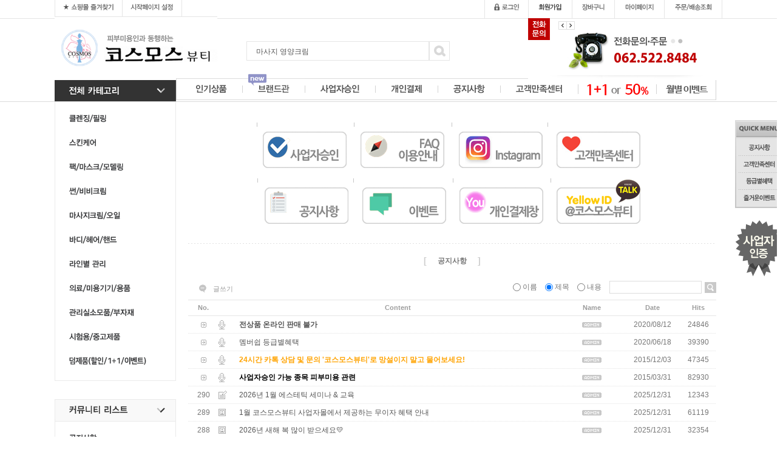

--- FILE ---
content_type: text/html; charset=euc-kr
request_url: https://www.cosmosbeauty.kr/board/board.html?code=cosmos8484_board5
body_size: 15715
content:
<!DOCTYPE html PUBLIC "-//W3C//DTD XHTML 1.0 Transitional//EN" "http://www.w3.org/TR/xhtml1/DTD/xhtml1-transitional.dtd">
<html>
<head>
<meta http-equiv="CONTENT-TYPE" content="text/html;charset=EUC-KR">
<link rel="shortcut icon" href="/shopimages/cosmos8484/favicon.ico" type="image/x-icon">
<link rel="apple-touch-icon-precomposed" href="/shopimages/cosmos8484/mobile_web_icon.png" />
<meta name="referrer" content="no-referrer-when-downgrade" />
<meta property="og:type" content="website" />
<meta property="og:title" content="에스테틱의모든것 역시,코스모스뷰티" />
<meta property="og:image" content="https://www.cosmosbeauty.kr/shopimages/cosmos8484/facebookimg.gif" />
<link rel="image_src" href="https://www.cosmosbeauty.kr/shopimages/cosmos8484/facebookimg.gif" />
<meta property="og:url" content="https://www.cosmosbeauty.kr/board/board.html?code=cosmos8484_board5" />
<meta property="og:description" content="에스테틱의모든것 역시,코스모스뷰티 에스테틱의모든것,피부미용재료,피부관리제품,미용재료도매,피부미용기기,피부관리샵,에스테틱,생봄,더케이스파,더마셀,얀센코스메틱,벨리자,클라레나,로나스,메리키트,오르자드,림팜,데쌍브르" />
<title>공지사항</title>
<meta http-equiv="X-UA-Compatible" content="IE=Edge" />
<meta name="naver-site-verification" content="304db8cdab668f52ec72cb5139344597bc17ce99" />
<meta name="title" content="코스모스뷰티">
<meta name="description" content="에스테틱컨설팅,에스테틱창업,에스테틱오픈,에스테틱화장품,인비덤,듀얼미라클,비타젯,물방울초음파,고주파,썩션기,가온셀,에너지테라피,디에고달라팔마,파이리스,A24,생봄,더마셀,얀센코스메틱,벨리자,스킨필리아,에피온,스킨블루,로나스,메리키트,오르자드,림팜,데쌍브르,rx에스떼,더메오랩">

<link type="text/css" rel="stylesheet" href="/shopimages/cosmos8484/template/work/224/common.css?r=1408000222" /><meta name="naver-site-verification" content="304db8cdab668f52ec72cb5139344597bc17ce99" />

</head>
<body>
<script type="text/javascript" src="/js/jquery-1.7.2.min.js"></script>
<script type="text/javascript" src="/js/lazyload.min.js"></script>
<script type="text/javascript">
function getCookiefss(name) {
    lims = document.cookie;
    var index = lims.indexOf(name + "=");
    if (index == -1) {
        return null;
    }
    index = lims.indexOf("=", index) + 1; // first character
    var endstr = lims.indexOf(';', index);
    if (endstr == -1) {
        endstr = lims.length; // last character
    }
    return unescape(lims.substring(index, endstr));
}
</script><script type="text/javascript">
var MOBILE_USE = '';
</script><script type="text/javascript" src="/js/flash.js"></script>
<script type="text/javascript" src="/js/neodesign/rightbanner.js"></script>
<script type="text/javascript" src="/js/bookmark.js"></script>
<style type="text/css">

.MS_search_word { }

</style>

<script type="text/javascript" src="/js/prototype.js"></script>

<script type="text/javascript">

    var is_unify_opt = '' ? true : false; 
    var pre_baskethidden = 'A';

</script>

<link type="text/css" rel="stylesheet" href="/shopimages/cosmos8484/template/work/224/board_list.cosmos8484_board5.css?t=202012161712" />
<div id='blk_scroll_wings'><script type='text/javascript' src='/html/shopRbanner.html?param1=1' ></script></div>
<div id='cherrypicker_scroll'></div>
<div id="wrap">
    
<link type="text/css" rel="stylesheet" href="/shopimages/cosmos8484/template/work/224/header.1.css?t=202512161803" />
<!-- 상단 2단 배너 01 링크설정 -->
<map name="top_ban01" id="top_ban01">
    <area shape="rect" coords="0,0,320,102" onfocus="this.blur();" href="#" alt="상단 2단 배너 01" />
</map>
<!-- 상단 2단 배너 02 링크설정 -->
<map name="top_ban02" id="top_ban02">
    <area shape="rect" coords="0,0,320,102" onfocus="this.blur();" href="http://plus.kakao.com/home/gfcpesfz" target="_blank" alt="상단 2단 배너 02" />
</map>

<!-- 중앙탭배너 01 링크설정 -->
<map name="ban_tab1" id="ban_tab1">
    <area shape="rect" coords="0,0,528,247" onfocus="this.blur();" href="/shop/shopbrand.html?xcode=036&type=N&mcode=003" alt="중앙탭배너 01" />
</map>
<!-- 중앙탭배너 02 링크설정 -->
<map name="ban_tab2" id="ban_tab2">
    <area shape="rect" coords="0,0,528,247" onfocus="this.blur();" href="/shop/shopbrand.html?xcode=033&type=X" alt="중앙탭배너 02" />
</map>

<!-- 메인 중앙5단배너 링크설정 -->
<map name="ban1" id="ban1">
    <area shape="rect" coords="0,0,253,319" onfocus="this.blur();" href="/shop/shopbrand.html?xcode=034&type=X" alt="배너1" />
    <area shape="rect" coords="254,0,507,319" onfocus="this.blur();" href="/shop/shopbrand.html?xcode=034&mcode=005&type=X" alt="배너2" />
    <area shape="rect" coords="509,0,803,158" onfocus="this.blur();" href="/shop/shopdetail.html?branduid=294" alt="배너3" />
    <area shape="rect" coords="805,0,1098,158" onfocus="this.blur();" href="/shop/shopdetail.html?branduid=26664" alt="배너4" />
    <area shape="rect" coords="509,160,1098,319" onfocus="this.blur();" href="/shop/shopbrand.html?xcode=016&mcode=002&type=Y" alt="배너5" />
</map>

<!-- 메인 중앙롤링상품 타이틀배너 링크설정 -->
<map name="ban2" id="ban2">
    <area shape="rect" coords="0,0,1098,136" onfocus="this.blur();" href="/shop/shopbrand.html?xcode=036&type=N&mcode=002" alt="중앙롤링상품 타이틀배너" />
</map>
<!-- 메인 중앙작은배너 01 링크설정 -->
<map name="ban3" id="ban3">
    <area shape="rect" coords="0,0,200,220" onfocus="this.blur();" href="/shop/shopbrand.html?xcode=034&mcode=002&type=X" alt="중앙작은배너 01" />
</map>
<!-- 메인 중앙작은배너 02 링크설정 -->
<map name="ban4" id="ban4">
    <area shape="rect" coords="0,0,200,220" onfocus="this.blur();" href="/shop/shopbrand.html?xcode=033&mcode=002&type=X" alt="중앙작은배너 02" />
</map>
<!-- 메인 중앙이벤트배너 링크설정 -->
<map name="ban5" id="ban5">
    <area shape="rect" coords="0,0,250,470" onfocus="this.blur();" href="/shop/shopdetail.html?branduid=26656" alt="중앙이벤트배너" />
</map>

<!-- 메인 하단이벤트배너 01 링크설정 -->
<map name="event_ban01_off" id="event_ban01_off">
    <area shape="rect" coords="0,0,550,270" onfocus="this.blur();" onmouseover="on2(event_ban01)" onmouseout="off2(event_ban01)" href="https://www.instagram.com/cosmosbeauty_official/" alt="하단이벤트배너 01" target="_blank" />
</map>
<!-- 메인 하단이벤트배너 02 링크설정 -->
<map name="event_ban02_off" id="event_ban02_off">
    <area shape="rect" coords="0,0,550,270" onfocus="this.blur();" onmouseover="on2(event_ban02)" onmouseout="off2(event_ban02)" href="http://pf.kakao.com/_DwqNl" alt="하단이벤트배너 02" target="_blank" />
</map>

<!-- 하단 배송조회 링크설정 -->
<map name="quick_btn03_off" id="quick_btn03_off">
    <area shape="rect" coords="0,0,41,47" onfocus="this.blur();" onmouseover="on(quick_btn03)" onmouseout="off(quick_btn03)" href="https://www.doortodoor.co.kr/parcel/pa_004.jsp" target="_blank" alt="배송조회" />
</map>

<!-- 하단 이벤트존 링크설정 -->
<map name="ban_event" id="ban_event">
	<area shape="rect" coords="12,9,257,71" href="http://pf.kakao.com/_DwqNl"  target="_blank" />
    <area shape="rect" coords="25,202,124,225" onfocus="this.blur();" href="https://www.cosmosbeauty.kr/shop/idinfo.html" alt="가입하러가기" />
    <area shape="rect" coords="133,202,248,225" onfocus="this.blur();" href="https://www.cosmosbeauty.kr/shop/member.html?type=myreserve" alt="적립금확인하기" />
</map>

<!-- 하단 에스크로배너 링크설정 -->
<map name="bt_es" id="bt_es">
    <area shape="rect" coords="0,0,214,68" onfocus="this.blur();"  href="#" onclick="window.open('http://ibn1.kbstar.com/quics?page=B010972&cc=a002346:a052857&mHValue=be234a27e994c65bad14b7f1824429ef20100308150321',   
'name','resizable=no scrollbars=no width=480 height=447');return false" onfocus='this.blur ()'> 
</map>

<!-- 우측퀵 배너 링크설정 -->
<map name="ban_social" id="ban_social">
  <area shape="rect" coords="3,31,76,56" href="/board/board.html?code=cosmos8484_board5" />
  <area shape="rect" coords="1,63,75,82" href="/board/board.html?code=cosmos8484_board2" />
  <area shape="rect" coords="1,86,79,112" href="/shop/page.html?id=2" />
  <area shape="rect" coords="-1,118,78,143" href="/board/board.html?code=cosmos8484_image1" />
</map>

<!-- 우측퀵 사업자인증배너 링크설정 -->
<map name="ban_grade" id="ban_grade">
    <area shape="rect" coords="0,0,79,93" onfocus="this.blur();" href="/board/board.html?code=cosmos8484_board6" alt="사업자승인" />
</map>

<script src="/design/cosmos8484/0603polaris/js/mcommon.js"></script>
<script src="/design/cosmos8484/0603polaris/js/jquery.easing.1.3.min.js"></script>
<script src="/design/cosmos8484/0603polaris/js/jquery.sliderkit.1.9.2.pack.js"></script>

<dl class="blind">
    <dt>스킵 네비게이션</dt>
    <dd>
        <ul>
            <li><a href="#gnb">주메뉴 바로가기</a></li>
            <li><a href="#hdSchFrm">검색 바로가기</a></li>
            <li><a href="#aside">사이드 메뉴 바로가기</a></li>
            <li><a href="#content">컨텐츠 바로가기</a></li>
        </ul>
    </dd>
</dl>
<div id="hdWrap">
    <div id="header">
        <div class="section clear">
            <ul class="float_l">
                <li><a href="javascript:CreateBookmarkLink('http://www.cosmosbeauty.kr', '[코스모스뷰티]에스테틱의모든것,피부미용재료,피부관리실,생봄,메리키트,더마셀,얀센,클라레나,로나스');"><img src="/design/cosmos8484/0603polaris/btn_favorite.gif" alt="쇼핑몰 즐겨찾기" /></a></li>
                <li><a href="javascript://" onclick="this.style.behavior='url(#default#homepage)'; this.setHomePage('http://www.cosmosbeauty.kr/');"><img src="/design/cosmos8484/0603polaris/btn_webhome.gif" alt="시작페이지 설정" /></a></li>
            </ul>
            <ul class="float_r">
                                <li><a href="https://www.cosmosbeauty.kr/shop/member.html?type=login"><img src="/design/cosmos8484/0603polaris/btn_login.gif" alt="로그인" /></a></li>
                <li><a href="https://www.cosmosbeauty.kr/shop/idinfo.html"><img src="/design/cosmos8484/0603polaris/btn_join.gif" alt="회원가입" /></a></li>
                                <li><a href="/shop/basket.html"><img src="/design/cosmos8484/0603polaris/btn_cart.gif" alt="장바구니" /></a></li>
                <li><a href="https://www.cosmosbeauty.kr/shop/member.html?type=mynewmain"><img src="/design/cosmos8484/0603polaris/btn_mypage.gif" alt="마이페이지" /></a></li>
                <li><a href="https://www.cosmosbeauty.kr/shop/confirm_login.html?type=myorder"><img src="/design/cosmos8484/0603polaris/btn_order.gif" alt="주문배송조회" /></a></li>
            </ul>
        </div> <!-- /section -->
        <div class="section2 clear">
            <h1>
                <a href="/"><img src="/design/cosmos8484/0603polaris/top_logo.gif" alt="" /></a>
            </h1>
            <div class="inner">
                <div class="area_search clear">
                    <div id="hdSchFrm">
                        <h2 class="blind">검색 폼</h2>
                        <form action="/shop/shopbrand.html" method="post" name="search">                        <fieldset>
                            <legend>검색 폼</legend>
                            <input name="search" onkeydown="CheckKey_search();" value=""  class="MS_search_word" /><a href="javascript:prev_search();search_submit();"><input type="image" class="btn-sch" src="/design/cosmos8484/0603polaris/btn_search.gif" alt="검색" /></a>
                        </fieldset>
                        </form>                    </div>
                </div>
                <script type="text/javascript">
                jQuery(document).ready(function() {
                    /* 상단 2단 배너 */
                    jQuery(".contentslider-std").sliderkit({
                        auto:1, /* 0 : 클릭하면 동작, 1 : 자동 동작 */
                        tabs:1,
                        circular:1,
                        navitemshover:true,
                        panelfx:"none", // fading , sliding, none 사용가능
                        panelfxfirst:"none",
                        panelfxeasing:"easeInOutExpo",
                        fastchange:0,
                        keyboard:1,
                        autospeed: 5000
                    });
                });
                </script>
                <div class="top_ban">
                    <!-- ★ 상단 2단 배너 -->
                    <div class="sliderkit contentslider-std">
                        <div class="sliderkit-btn sliderkit-go-btn sliderkit-go-prev"><a href="#" title="Previous"><span>Previous</span></a></div>
                        <div class="sliderkit-btn sliderkit-go-btn sliderkit-go-next"><a href="#" title="Next"><span>Next</span></a></div>
                        <div class="sliderkit-panels">
                            <div class="sliderkit-panel"><img src="/design/cosmos8484/0603polaris/top_ban01.jpg" usemap="#top_ban01" alt="" /></div>
                            <div class="sliderkit-panel"><img src="/design/cosmos8484/0603polaris/top_ban02.jpg" usemap="#top_ban02" alt="" /></div>
                        </div>
                    </div>
                    <!-- /상단 2단 배너 -->
                </div>
            </div>
        </div> <!-- /section2 -->
        <div class="section3 clear">
            <div class="all_cate">
                <p><img src="/design/cosmos8484/0603polaris/top_cate_all.gif" alt="전체 카테고리" /></p>
                <!-- ★ 전체카테고리링크 -->
                <div class="inner">
                    <div class="box clear">
                        <ul>
                            <li class="tit"><a href="/shop/shopbrand.html?xcode=001&type=X">클렌징</a></li>
                            <li><a href="/shop/shopbrand.html?xcode=001&mcode=001&type=X">포인트리무버</a></li>
                            <li><a href="/shop/shopbrand.html?xcode=001&mcode=002&type=X">폼클렌징</a></li>
                            <li><a href="/shop/shopbrand.html?xcode=001&mcode=003&type=X">딥클렌징</a></li>
                            <li><a href="/shop/shopbrand.html?xcode=001&mcode=004&type=X">각질제거</a></li>
		       <li><a href="/shop/shopbrand.html?xcode=001&mcode=005&type=X">AHA/효소/고마쥐</a></li>
                        </ul>
                        <ul>
                            <li class="tit"><a href="/shop/shopbrand.html?xcode=037&type=X">스킨케어</a></li>
                            <li><a href="/shop/shopbrand.html?xcode=037&mcode=001&type=X">스킨/토너</a></li>
                            <li><a href="/shop/shopbrand.html?xcode=037&mcode=002&type=X">앰플</a></li>
                            <li><a href="/shop/shopbrand.html?xcode=037&mcode=003&type=X">에센스/세럼</a></li>
                            <li><a href="/shop/shopbrand.html?xcode=037&mcode=004&type=X">로션/젤/에멀젼</a></li>
		       <li><a href="/shop/shopbrand.html?xcode=037&mcode=005&type=X">영양크림</a></li>
                            <li><a href="/shop/shopbrand.html?xcode=037&mcode=006&type=X">아이&립</a></li>
                        </ul>
                        <ul>
                            <li class="tit"><a href="/shop/shopbrand.html?xcode=014&type=X">팩/마스크/모델링</a></li>
                            <li><a href="/shop/shopbrand.html?xcode=014&mcode=001&type=X">크림/젤 팩</a></li>
                            <li><a href="/shop/shopbrand.html?xcode=014&mcode=002&type=X">모델링마스크</a></li>
                            <li><a href="/shop/shopbrand.html?xcode=014&mcode=004&type=X">석고팩/석고베이스</a></li>
                            <li><a href="/shop/shopbrand.html?xcode=014&mcode=005&type=X">한방팩</a></li>
		       <li><a href="/shop/shopbrand.html?xcode=014&mcode=006&type=X">시트팩/벨벳</a></li>
                            <li><a href="/shop/shopbrand.html?xcode=014&mcode=007&type=X">골드/카복시 기타</a></li>
                        </ul>
                        <ul>
                            <li class="tit"><a href="/shop/shopbrand.html?xcode=012&type=X">썬/비비크림</a></li>
                            <li><a href="/shop/shopbrand.html?xcode=012&mcode=001&type=X">썬크림</a></li>
                            <li><a href="/shop/shopbrand.html?xcode=012&mcode=002&type=X">비비케어</a></li>
                            <li><a href="/shop/shopbrand.html?xcode=012&mcode=003&type=X">CC크림</a></li>
                            <li><a href="/shop/shopbrand.html?xcode=012&mcode=004&type=X">메이크업</a></li>
		       <li><a href="/shop/shopbrand.html?xcode=012&mcode=005&type=X">남성용</a></li>
                        </ul>
                        <ul>
                            <li class="tit"><a href="/shop/shopbrand.html?xcode=008&type=X">마사지크림/오일</a></li>
                            <li><a href="/shop/shopbrand.html?xcode=008&mcode=001&type=X">마사지크림</a></li>
                            <li><a href="/shop/shopbrand.html?xcode=008&mcode=002&type=X">마사지오일</a></li>
                            <li><a href="/shop/shopbrand.html?xcode=008&mcode=003&type=X">아로마오일</a></li>
                            <li><a href="/shop/shopbrand.html?xcode=008&mcode=004&type=X">페이셜오일</a></li>
		       <li><a href="/shop/shopbrand.html?xcode=008&mcode=005&type=X">바디팩/오일</a></li>
                        </ul>
                        <ul>
                            <li class="tit"><a href="/shop/shopbrand.html?xcode=003&type=X">바디/헤어/핸드</a></li>
                            <li><a href="/shop/shopbrand.html?xcode=003&type=X">바디워시/클렌져</a></li>
                            <li><a href="/shop/shopbrand.html?xcode=003&mcode=002&type=X">바디로션</a></li>
                            <li><a href="/shop/shopbrand.html?xcode=003&mcode=003&type=X">슬리밍/핫젤/쿨젤</a></li>
                            <li><a href="/shop/shopbrand.html?xcode=003&mcode=004&type=X">제모제품</a></li>
		       <li><a href="/shop/shopbrand.html?xcode=003&mcode=005&type=X">헤어/두피케어</a></li>
                            <li><a href="/shop/shopbrand.html?xcode=003&mcode=006&type=X">핸드/풋케어</a></li>
                        </ul>
                        <ul>
                            <li class="tit"><a href="/board/board.html?code=cosmos8484_board5">COMMUNITY</a></li>
                            <li><a href="/board/board.html?code=cosmos8484_board5">공지사항</a></li>
                            <li><a href="/board/board.html?code=cosmos8484_board2">고객만족센터</a></li>
                            <li><a href="/shop/reviewmore.html">생생후기</a></li>
                            <li><a href="/board/board.html?code=cosmos8484_image1">즐거운이벤트</a></li>
                            <li><a href="/board/board.html?code=cosmos8484_board1">이용안내</a></li>
                        </ul>
                    </div> <!-- /box -->
                    <div class="box2 clear">
                        <ul>
                            <li class="tit"><a href="/shop/shopbrand.html?xcode=031&type=Y">라인별 관리</a></li>
                            <li><a href="/shop/shopbrand.html?xcode=031&mcode=001&type=Y">건성/악건성</a></li>
                            <li><a href="/shop/shopbrand.html?xcode=031&mcode=002&type=Y">예민/진정</a></li>
                            <li><a href="/shop/shopbrand.html?xcode=031&mcode=003&type=Y">지성/문제성/아토피</a></li>
                            <li><a href="/shop/shopbrand.html?xcode=031&mcode=004&type=Y">노화/주름</a></li>
		       <li><a href="/shop/shopbrand.html?xcode=031&mcode=005&type=Y">브라이트닝</a></li>
                        </ul>
                        <ul>
                            <li class="tit"><a href="/shop/shopbrand.html?xcode=033&type=X">의료기기/용품</a></li>
                            <li><a href="/shop/shopbrand.html?xcode=033&mcode=001&type=X">의료기기/미용기기</a></li>
                            <li><a href="/shop/shopbrand.html?xcode=033&mcode=002&type=X">소독기/스티머/온장고</a></li>
                            <li><a href="/shop/shopbrand.html?xcode=033&mcode=003&type=X">베드/베드커버/비닐</a></li>
                            <li><a href="/shop/shopbrand.html?xcode=033&mcode=004&type=X">좌훈기/사우나</a></li>
		       <li><a href="/shop/shopbrand.html?xcode=033&mcode=005&type=X">발관리기기</a></li>
                            <li><a href="/shop/shopbrand.html?xcode=033&mcode=006&type=X">기기악세사리</a></li>
                        </ul>
                        <ul>
                            <li class="tit"><a href="/shop/shopbrand.html?xcode=034&type=X">소모품/부자재</a></li>
                            <li><a href="/shop/shopbrand.html?xcode=034&mcode=001&type=X">소모품</a></li>
                            <li><a href="/shop/shopbrand.html?xcode=034&mcode=002&type=X">의자/웨곤</a></li>
                            <li><a href="/shop/shopbrand.html?xcode=034&mcode=003&type=X">가운/터번</a></li>
                            <li><a href="/shop/shopbrand.html?xcode=034&mcode=004&type=X">공병</a></li>
		       <li><a href="/shop/shopbrand.html?xcode=034&mcode=005&type=X">기타</a></li>
                        </ul>
                        <ul>
                            <li class="tit"><a href="/shop/shopbrand.html?xcode=035&type=X">시험용/중고제품</a></li>
                            <li><a href="/shop/shopbrand.html?xcode=035&mcode=001&type=X">실기시험용</a></li>
                            <li><a href="/shop/shopbrand.html?xcode=035&mcode=002&type=X">중고기기/제품</a></li>
                        </ul>
                        <!-- <ul>
                            <li class="tit"><a href="#">#</a></li>
                            <li><a href="#">#</a></li>
                            <li><a href="#">#</a></li>
                            <li><a href="#">#</a></li>
                            <li><a href="#">#</a></li>
							<li><a href="#">#</a></li>
                            <li><a href="#">#</a></li>
                            <li><a href="#">#</a></li>
                            <li><a href="#">#</a></li>
                        </ul>
                        <ul>
                            <li class="tit"><a href="#">#</a></li>
                            <li><a href="#">#</a></li>
                            <li><a href="#">#</a></li>
                            <li><a href="#">#</a></li>
                            <li><a href="#">#</a></li>
							<li><a href="#">#</a></li>
                            <li><a href="#">#</a></li>
                            <li><a href="#">#</a></li>
                            <li><a href="#">#</a></li>
                        </ul> -->
                    </div> <!-- /box2 -->
                </div>
                <!-- /전체카테고리링크 -->
            </div>
            <p class="icon_new"><img src="/design/cosmos8484/0603polaris/icon_new.png" alt="new" /></p>
            <ul class="top_menu">
                <!-- ★ 상단메뉴링크 -->
                <li><a href="/shop/shopbrand.html?xcode=015&mcode=001&type=Y"><img src="/design/cosmos8484/0603polaris/top_cate01_off.gif" onmouseover="on(this)" onmouseout="off(this)" alt="인기상품" /></a></li>
                <li><a href="/shop/shopbrand.html?xcode=016&type=Y"><img src="/design/cosmos8484/0603polaris/top_cate02_off.gif" onmouseover="on(this)" onmouseout="off(this)" alt="추천상품" /></a></li>
                <li><a href="/board/board.html?code=cosmos8484_board6"><img src="/design/cosmos8484/0603polaris/top_cate03_off.gif" onmouseover="on(this)" onmouseout="off(this)" alt="사업자승인" /></a></li>
                <li><a href="/shop/shopbrand.html?xcode=027&type=X"><img src="/design/cosmos8484/0603polaris/top_cate04_off.gif" onmouseover="on(this)" onmouseout="off(this)" alt="개인결제" /></a></li>
                <li><a href="/board/board.html?code=cosmos8484_board5"><img src="/design/cosmos8484/0603polaris/top_cate05_off.gif" onmouseover="on(this)" onmouseout="off(this)" alt="공지사항" /></a></li>
                <li><a href="/board/board.html?code=cosmos8484_board2"><img src="/design/cosmos8484/0603polaris/top_cate06_off.gif" onmouseover="on(this)" onmouseout="off(this)" alt="고객만족센터"/></a></li>
                <li><a href="/shop/shopbrand.html?xcode=036&type=Y"><img src="/design/cosmos8484/0603polaris/top_cate07_off.gif" onmouseover="on(this)" onmouseout="off(this)" alt="1+1"/></a></li>
                <li><a href="/shop/shopbrand.html?type=N&xcode=036&mcode=001"><img src="/design/cosmos8484/0603polaris/top_cate08_off.gif" onmouseover="on(this)" onmouseout="off(this)" alt="매월이벤트" /></a></li>
                <!-- /상단메뉴링크 -->
            </ul>
        </div> <!-- /section3 -->
    </div><!--//end of header -->
</div><!-- #hdWrap-->    <div id="contentWrapper">
        <div id="contentWrap">
            
<link type="text/css" rel="stylesheet" href="/shopimages/cosmos8484/template/work/224/menu.1.css?t=202203011649" />
<div id="aside">
	<!-- ★ 좌측메뉴링크 -->
    <ul class="category_menu">
        <li><a href="/shop/shopbrand.html?xcode=001&type=X"><img src="/design/cosmos8484/0603polaris/left_cate01_off.gif" onmouseover="on(this)" onmouseout="off(this)" alt="" /></a></li>
        <li><a href="/shop/shopbrand.html?xcode=037&type=X"><img src="/design/cosmos8484/0603polaris/left_cate02_off.gif" onmouseover="on(this)" onmouseout="off(this)" alt="" /></a></li>
        <li><a href="/shop/shopbrand.html?xcode=014&type=X"><img src="/design/cosmos8484/0603polaris/left_cate03_off.gif" onmouseover="on(this)" onmouseout="off(this)" alt="" /></a></li>
        <li><a href="/shop/shopbrand.html?xcode=012&type=X"><img src="/design/cosmos8484/0603polaris/left_cate04_off.gif" onmouseover="on(this)" onmouseout="off(this)" alt="" /></a></li>
        <li><a href="/shop/shopbrand.html?xcode=008&type=X"><img src="/design/cosmos8484/0603polaris/left_cate05_off.gif" onmouseover="on(this)" onmouseout="off(this)" alt="" /></a></li>
        <li><a href="/shop/shopbrand.html?xcode=003&type=X"><img src="/design/cosmos8484/0603polaris/left_cate06_off.gif" onmouseover="on(this)" onmouseout="off(this)" alt="" /></a></li>
        <li><a href="/shop/shopbrand.html?xcode=031&type=Y"><img src="/design/cosmos8484/0603polaris/left_cate07_off.gif" onmouseover="on(this)" onmouseout="off(this)" alt="" /></a></li>
        <li><a href="/shop/shopbrand.html?xcode=033&type=X"><img src="/design/cosmos8484/0603polaris/left_cate08_off.gif" onmouseover="on(this)" onmouseout="off(this)" alt="" /></a></li>
        <li><a href="/shop/shopbrand.html?xcode=034&type=X"><img src="/design/cosmos8484/0603polaris/left_cate09_off.gif" onmouseover="on(this)" onmouseout="off(this)" alt="" /></a></li>
        <li><a href="/shop/shopbrand.html?xcode=035&type=X"><img src="/design/cosmos8484/0603polaris/left_cate10_off.gif" onmouseover="on(this)" onmouseout="off(this)" alt="" /></a></li>
        <li><a href="/shop/shopbrand.html?xcode=036&type=Y"><img src="/design/cosmos8484/0603polaris/left_cate11_off.gif" onmouseover="on(this)" onmouseout="off(this)" alt="" /></a></li>
    </ul>
	<!-- ★ 좌측커뮤니티링크 -->
    <div class="bbs_menu">
        <h2><img src="/design/cosmos8484/0603polaris/title_bbs.gif" alt="커뮤니티 리스트" /></h2>
        <ul>
            <li><a href="/board/board.html?code=cosmos8484_board5"><img src="/design/cosmos8484/0603polaris/left_bbs01_off.gif" onmouseover="on(this)" onmouseout="off(this)" alt="" /></a></li>
            <li><a href="/board/board.html?code=cosmos8484_board1"><img src="/design/cosmos8484/0603polaris/left_bbs02_off.gif" onmouseover="on(this)" onmouseout="off(this)" alt="" /></a></li>
            <li><a href="/board/board.html?code=cosmos8484_board2"><img src="/design/cosmos8484/0603polaris/left_bbs03_off.gif" onmouseover="on(this)" onmouseout="off(this)" alt="" /></a></li>
            <li><a href="/shop/reviewmore.html"><img src="/design/cosmos8484/0603polaris/left_bbs04_off.gif" onmouseover="on(this)" onmouseout="off(this)" alt="" /></a></li>
            <li><a href="http://www.cosmosbeauty.kr/shop/shopbrand.html?xcode=036&type=N&mcode=004"><img src="/design/cosmos8484/0603polaris/left_bbs05_off.gif" onmouseover="on(this)" onmouseout="off(this)" alt="" /></a></li>
            <!-- <li><a href="#"><img src="/design/cosmos8484/0603polaris/left_bbs06_off.gif" onmouseover="on(this)" onmouseout="off(this)" alt="" /></a></li>
            <li><a href="#"><img src="/design/cosmos8484/0603polaris/left_bbs07_off.gif" onmouseover="on(this)" onmouseout="off(this)" alt="" /></a></li> -->
        </ul>
    </div>
</div><!-- #aside -->            <div id="content">
                <div id="bbsData">
                    <div class="page-body">
                        <div class="bbs-hd">
                            <ul class="link">
                                                                                                <li>
                                    <a href="/board/board.html?code=cosmos8484_board6"><img src="/design/cosmos8484/0603polaris/community_01.png" alt="사업자" title="피부미용관련 사업자승인"/></a>
                                    <a href="/board/board.html?code=cosmos8484_board1"><img src="/design/cosmos8484/0603polaris/community_02.png" alt="이용안내" title="이용안내"/></a>
                                    <a href="https://www.instagram.com/cosmosbeauty_official/" target="_blank"><img src="/design/cosmos8484/0603polaris/community_03.png" alt="인스타그램" title="인스타그램"/></a>
                                    <a href="/board/board.html?code=cosmos8484_board2"><img src="/design/cosmos8484/0603polaris/community_04.png" alt="고객만족센터" title="무엇이든지물어보세요"/></a><br>
                                    <a href="/board/board.html?code=cosmos8484_board5"><img src="/design/cosmos8484/0603polaris/community_05.png" alt="공지사항" title="공지사항입니다"/></a>
                                    <a href="/shop/shopbrand.html?xcode=036&type=Y"><img src="/design/cosmos8484/0603polaris/community_06.png" alt="이벤트" title="모든 이벤트를 안내합니다"/></a>
                                    <a href="/shop/shopbrand.html?xcode=027&mcode=001&type=X"><img src="/design/cosmos8484/0603polaris/community_07.png" alt="개인결제창" title="개인결제창"/></a>
                                    <a href="http://plus.kakao.com/home/gfcpesfz" target="_blank"><img src="/design/cosmos8484/0603polaris/community_08.png" alt="빠른카톡상담문의" title="빠른카톡상담문의"/></a>

                                </li>

                                <li class="last">
                                
                                </li>
                                                                                                <li>
                                
                                </li>
                                                                                                <li>
                                
                                </li>
                                                                                                <li>
                                
                                </li>
                                                                                                <li>
                                
                                </li>
                                                            </ul>
                        </div>
                        <div class="bbs-tit">
                            <span class="braket">[</span>
                            <strong>공지사항</strong>
                            <span class="braket">]</span>
                        </div>
                        <dl class="bbs-link bbs-link-top">
                            <dt class=""></dt>
                            <dd>
                                <a class="write" href="/board/board.html?code=cosmos8484_board5&page=1&board_cate=&type=i">글쓰기</a>                      
                            </dd>
                        </dl>
                        <div class="bbs-sch">
                        <form action="board.html" name="form1">
    <input type=hidden name=s_id value="">
    <input type=hidden name=code value="cosmos8484_board5">
    <input type=hidden name=page value=1>
    <input type=hidden name=type value=s>
    <input type=hidden name=board_cate value="">
    <input type=hidden name="review_type" value="" /><!-- .검색 폼시작 -->
                            <fieldset>
                                <legend>게시판 검색 폼</legend>
                                <label>
                                    <input type='radio' name='shname' value='ok' onclick='change(1);'  class="MS_input_checkbox" />                                    이름
                                </label>
                                <label>
                                    <input type='radio' name='ssubject' value='ok' onclick='change(2);' checked="checked"  class="MS_input_checkbox" />                                    제목
                                </label>
                                <label>
                                    <input type='radio' name='scontent' value='ok' onclick='change(3);'  class="MS_input_checkbox" />                                    내용
                                </label>
                                                                <span class="key-wrap">
                                    <input type='text' name='stext' value=''  class="MS_input_txt" />                                    <a href="javascript:document.form1.submit();"><img src="/images/d3/modern_simple/btn/btn_bbs_sch.gif" alt="검색" title="검색" /></a>
                                </span>
                            </fieldset>
                        </form><!-- .검색 폼 끝 -->
                        </div><!-- .bbs-sch -->
                        <div class="bbs-table-list">
                            <table summary="No, content,Name,Data,Hits">
                                <caption>일반게시판 게시글</caption>
                                <colgroup>
                                    <col width="50" />
                                    <col width="30" />
                                                                        <col width="*" />
                                    <col width="110" />
                                    <col width="90" />
                                    <col width="60" />
                                </colgroup>
                                <thead>
                                    <tr>
                                        <th scope="col"><div class="tb-center">No.</div></th>
                                        <th scope="col"><div class="tb-center">&nbsp;</div></th>
                                                                                <th scope="col"><div class="tb-center">Content</div></th>
                                        <th scope="col"><div class="tb-center">Name</div></th>
                                        <th scope="col"><div class="tb-center">Date</div></th>
                                        <th scope="col"><div class="tb-center">Hits</div></th>
                                    </tr>
                                </thead>
                                <tbody>     
                                                                        <!-- .공지사항 리스트 시작 -->
                                                                            <tr>
                                        <td><div class="tb-center"><img src="/images/d3/modern_simple/common/icon_box_arrow.gif" /></div></td>
                                        <td><div class="tb-left"><img src = "/board/images/neo_notice.gif"/> </div></td>
                                                                                <td>
                                                                                    <div class="tb-left">
                                                <img src = "/board/images/neo_head.gif"/> 
                                                <a href="/board/board.html?code=cosmos8484_board5&page=1&type=v&board_cate=&num1=999790&num2=00000&number=280&lock=N&flag=notice"><b>전상품 온라인 판매 불가</b></a>
                                                                                                 
                                                                                            </div>
                                        </td>
                                        <td>
                                            <div class="tb-center">
                                                                                            <img src = "/board/images/neo_adminimg.gif"/>
                                                                                        </div>
                                        </td>
                                        <td><div class="tb-center">2020/08/12</div></td>
                                        <td><div class="tb-center">24846</div></td>
                                    </tr>
                                                                            <tr>
                                        <td><div class="tb-center"><img src="/images/d3/modern_simple/common/icon_box_arrow.gif" /></div></td>
                                        <td><div class="tb-left"><img src = "/board/images/neo_notice.gif"/> </div></td>
                                                                                <td>
                                                                                    <div class="tb-left">
                                                <img src = "/board/images/neo_head.gif"/> 
                                                <a href="/board/board.html?code=cosmos8484_board5&page=1&type=v&board_cate=&num1=999797&num2=00000&number=279&lock=N&flag=notice">멤버쉽 등급별혜택</a>
                                                                                                 
                                                                                            </div>
                                        </td>
                                        <td>
                                            <div class="tb-center">
                                                                                            <img src = "/board/images/neo_adminimg.gif"/>
                                                                                        </div>
                                        </td>
                                        <td><div class="tb-center">2020/06/18</div></td>
                                        <td><div class="tb-center">39390</div></td>
                                    </tr>
                                                                            <tr>
                                        <td><div class="tb-center"><img src="/images/d3/modern_simple/common/icon_box_arrow.gif" /></div></td>
                                        <td><div class="tb-left"><img src = "/board/images/neo_notice.gif"/> </div></td>
                                                                                <td>
                                                                                    <div class="tb-left">
                                                <img src = "/board/images/neo_head.gif"/> 
                                                <a href="/board/board.html?code=cosmos8484_board5&page=1&type=v&board_cate=&num1=999956&num2=00000&number=278&lock=N&flag=notice"><font color=#FFA300><b>24시간 카톡 상담 및 문의 '코스모스뷰티'로 망설이지 말고 물어보세요!</b></font></a>
                                                                                                 
                                                                                            </div>
                                        </td>
                                        <td>
                                            <div class="tb-center">
                                                                                            <img src = "/board/images/neo_adminimg.gif"/>
                                                                                        </div>
                                        </td>
                                        <td><div class="tb-center">2015/12/03</div></td>
                                        <td><div class="tb-center">47345</div></td>
                                    </tr>
                                                                            <tr>
                                        <td><div class="tb-center"><img src="/images/d3/modern_simple/common/icon_box_arrow.gif" /></div></td>
                                        <td><div class="tb-left"><img src = "/board/images/neo_notice.gif"/> </div></td>
                                                                                <td>
                                                                                    <div class="tb-left">
                                                <img src = "/board/images/neo_head.gif"/> 
                                                <a href="/board/board.html?code=cosmos8484_board5&page=1&type=v&board_cate=&num1=999982&num2=00000&number=277&lock=N&flag=notice"><font color=#000000><b>사업자승인 가능 종목 피부미용 관련</b></font></a>
                                                                                                 
                                                                                            </div>
                                        </td>
                                        <td>
                                            <div class="tb-center">
                                                                                            <img src = "/board/images/neo_adminimg.gif"/>
                                                                                        </div>
                                        </td>
                                        <td><div class="tb-center">2015/03/31</div></td>
                                        <td><div class="tb-center">82930</div></td>
                                    </tr>
                                                                            <!--. 공지사항 리스트 끝! -->

                                    <!--. 게시글 리스트 시작(한페이지당 게시글 수) -->
                                    <tr>
                                        <td><div class="tb-center">290</div></td>
                                        <td><div class="tb-left"><img src = "/board/images/neo_default.gif"/></div></td>
                                        <!-- .product image 관련 -->
                                                                                <td>
                                            <div class="tb-left">
                                                                                                <img src = "/board/images/neo_head.gif" style="padding-left: 00px;"/>
                                                                                                
                                                <!--. 스팸글 처리 -->
                                                    <a href="/board/board.html?code=cosmos8484_board5&page=1&type=v&board_cate=&num1=999706&num2=00000&number=290&lock=N">2026년 1월 에스테틱 세미나 & 교육</a>
                                                                                                                                                                                                                                            </div>
                                        </td>
                                        <td>
                                            <div class="tb-center">
                                                                                                    <img src = "/board/images/neo_adminimg.gif" />
                                                                                            </div>
                                        </td>
                                        <td><div class="tb-center">2025/12/31</div></td>
                                        <td><div class="tb-center">12343</div></td>
                                    </tr>
                                    <!--. 게시글 리스트 시작(한페이지당 게시글 수) -->
                                    <tr>
                                        <td><div class="tb-center">289</div></td>
                                        <td><div class="tb-left"><img src = "/board/images/neo_jpg.gif"/></div></td>
                                        <!-- .product image 관련 -->
                                                                                <td>
                                            <div class="tb-left">
                                                                                                <img src = "/board/images/neo_head.gif" style="padding-left: 00px;"/>
                                                                                                
                                                <!--. 스팸글 처리 -->
                                                    <a href="/board/board.html?code=cosmos8484_board5&page=1&type=v&board_cate=&num1=999707&num2=00000&number=289&lock=N">1월 코스모스뷰티 사업자몰에서 제공하는 무이자 혜택 안내</a>
                                                                                                                                                                                                                                            </div>
                                        </td>
                                        <td>
                                            <div class="tb-center">
                                                                                                    <img src = "/board/images/neo_adminimg.gif" />
                                                                                            </div>
                                        </td>
                                        <td><div class="tb-center">2025/12/31</div></td>
                                        <td><div class="tb-center">61119</div></td>
                                    </tr>
                                    <!--. 게시글 리스트 시작(한페이지당 게시글 수) -->
                                    <tr>
                                        <td><div class="tb-center">288</div></td>
                                        <td><div class="tb-left"><img src = "/board/images/neo_jpg.gif"/></div></td>
                                        <!-- .product image 관련 -->
                                                                                <td>
                                            <div class="tb-left">
                                                                                                <img src = "/board/images/neo_head.gif" style="padding-left: 00px;"/>
                                                                                                
                                                <!--. 스팸글 처리 -->
                                                    <a href="/board/board.html?code=cosmos8484_board5&page=1&type=v&board_cate=&num1=999708&num2=00000&number=288&lock=N">2026년 새해 복 많이 받으세요&#128155;</a>
                                                                                                                                                                                                                                            </div>
                                        </td>
                                        <td>
                                            <div class="tb-center">
                                                                                                    <img src = "/board/images/neo_adminimg.gif" />
                                                                                            </div>
                                        </td>
                                        <td><div class="tb-center">2025/12/31</div></td>
                                        <td><div class="tb-center">32354</div></td>
                                    </tr>
                                    <!--. 게시글 리스트 시작(한페이지당 게시글 수) -->
                                    <tr>
                                        <td><div class="tb-center">287</div></td>
                                        <td><div class="tb-left"><img src = "/board/images/neo_default.gif"/></div></td>
                                        <!-- .product image 관련 -->
                                                                                <td>
                                            <div class="tb-left">
                                                                                                <img src = "/board/images/neo_head.gif" style="padding-left: 00px;"/>
                                                                                                
                                                <!--. 스팸글 처리 -->
                                                    <a href="/board/board.html?code=cosmos8484_board5&page=1&type=v&board_cate=&num1=999709&num2=00000&number=287&lock=N">11월 한달간 제공되는 카드사별 부분 무이자 할부 이벤트</a>
                                                                                                                                                                                                                                            </div>
                                        </td>
                                        <td>
                                            <div class="tb-center">
                                                                                                    <img src = "/board/images/neo_adminimg.gif" />
                                                                                            </div>
                                        </td>
                                        <td><div class="tb-center">2025/10/31</div></td>
                                        <td><div class="tb-center">12242</div></td>
                                    </tr>
                                    <!--. 게시글 리스트 시작(한페이지당 게시글 수) -->
                                    <tr>
                                        <td><div class="tb-center">286</div></td>
                                        <td><div class="tb-left"><img src = "/board/images/neo_default.gif"/></div></td>
                                        <!-- .product image 관련 -->
                                                                                <td>
                                            <div class="tb-left">
                                                                                                <img src = "/board/images/neo_head.gif" style="padding-left: 00px;"/>
                                                                                                
                                                <!--. 스팸글 처리 -->
                                                    <a href="/board/board.html?code=cosmos8484_board5&page=1&type=v&board_cate=&num1=999710&num2=00000&number=286&lock=N">2025년10월 추석연휴 택배공지 10월1일(수) 오후12시까지 정상배송</a>
                                                                                                                                                                                                                                            </div>
                                        </td>
                                        <td>
                                            <div class="tb-center">
                                                                                                    <img src = "/board/images/neo_adminimg.gif" />
                                                                                            </div>
                                        </td>
                                        <td><div class="tb-center">2025/10/01</div></td>
                                        <td><div class="tb-center">15181</div></td>
                                    </tr>
                                    <!--. 게시글 리스트 시작(한페이지당 게시글 수) -->
                                    <tr>
                                        <td><div class="tb-center">285</div></td>
                                        <td><div class="tb-left"><img src = "/board/images/neo_jpg.gif"/></div></td>
                                        <!-- .product image 관련 -->
                                                                                <td>
                                            <div class="tb-left">
                                                                                                <img src = "/board/images/neo_head.gif" style="padding-left: 00px;"/>
                                                                                                
                                                <!--. 스팸글 처리 -->
                                                    <a href="/board/board.html?code=cosmos8484_board5&page=1&type=v&board_cate=&num1=999711&num2=00000&number=285&lock=N">9월 한달간 제공되는 카드사별 부분 무이자 할부 이벤트</a>
                                                                                                                                                                                                                                            </div>
                                        </td>
                                        <td>
                                            <div class="tb-center">
                                                                                                    <img src = "/board/images/neo_adminimg.gif" />
                                                                                            </div>
                                        </td>
                                        <td><div class="tb-center">2025/09/23</div></td>
                                        <td><div class="tb-center">24635</div></td>
                                    </tr>
                                    <!--. 게시글 리스트 시작(한페이지당 게시글 수) -->
                                    <tr>
                                        <td><div class="tb-center">284</div></td>
                                        <td><div class="tb-left"><img src = "/board/images/neo_default.gif"/></div></td>
                                        <!-- .product image 관련 -->
                                                                                <td>
                                            <div class="tb-left">
                                                                                                <img src = "/board/images/neo_head.gif" style="padding-left: 00px;"/>
                                                                                                
                                                <!--. 스팸글 처리 -->
                                                    <a href="/board/board.html?code=cosmos8484_board5&page=1&type=v&board_cate=&num1=999712&num2=00000&number=284&lock=N">민생회복소비쿠폰 사용가능매장 (*오프라인 결제시)</a>
                                                                                                                                                                                                                                            </div>
                                        </td>
                                        <td>
                                            <div class="tb-center">
                                                                                                    <img src = "/board/images/neo_adminimg.gif" />
                                                                                            </div>
                                        </td>
                                        <td><div class="tb-center">2025/07/29</div></td>
                                        <td><div class="tb-center">22413</div></td>
                                    </tr>
                                    <!--. 게시글 리스트 시작(한페이지당 게시글 수) -->
                                    <tr>
                                        <td><div class="tb-center">283</div></td>
                                        <td><div class="tb-left"><img src = "/board/images/neo_default.gif"/></div></td>
                                        <!-- .product image 관련 -->
                                                                                <td>
                                            <div class="tb-left">
                                                                                                <img src = "/board/images/neo_head.gif" style="padding-left: 00px;"/>
                                                                                                
                                                <!--. 스팸글 처리 -->
                                                    <a href="/board/board.html?code=cosmos8484_board5&page=1&type=v&board_cate=&num1=999713&num2=00000&number=283&lock=N">8월8일(금)  여드름관리 특강  교육 접수중</a>
                                                                                                                                                                                                                                            </div>
                                        </td>
                                        <td>
                                            <div class="tb-center">
                                                                                                    <img src = "/board/images/neo_adminimg.gif" />
                                                                                            </div>
                                        </td>
                                        <td><div class="tb-center">2025/07/22</div></td>
                                        <td><div class="tb-center">33450</div></td>
                                    </tr>
                                    <!--. 게시글 리스트 시작(한페이지당 게시글 수) -->
                                    <tr>
                                        <td><div class="tb-center">282</div></td>
                                        <td><div class="tb-left"><img src = "/board/images/neo_jpg.gif"/></div></td>
                                        <!-- .product image 관련 -->
                                                                                <td>
                                            <div class="tb-left">
                                                                                                <img src = "/board/images/neo_head.gif" style="padding-left: 00px;"/>
                                                                                                
                                                <!--. 스팸글 처리 -->
                                                    <a href="/board/board.html?code=cosmos8484_board5&page=1&type=v&board_cate=&num1=999714&num2=00000&number=282&lock=N">7월17일(목) 뜨거운 여름! 비타민 쿨링&림프배농 테라피 "D-VC샤벳테라피" 런칭세미나</a>
                                                                                                                                                                                                                                            </div>
                                        </td>
                                        <td>
                                            <div class="tb-center">
                                                                                                    <img src = "/board/images/neo_adminimg.gif" />
                                                                                            </div>
                                        </td>
                                        <td><div class="tb-center">2025/07/10</div></td>
                                        <td><div class="tb-center">32629</div></td>
                                    </tr>
                                    <!--. 게시글 리스트 시작(한페이지당 게시글 수) -->
                                    <tr>
                                        <td><div class="tb-center">281</div></td>
                                        <td><div class="tb-left"><img src = "/board/images/neo_gif.gif"/></div></td>
                                        <!-- .product image 관련 -->
                                                                                <td>
                                            <div class="tb-left">
                                                                                                <img src = "/board/images/neo_head.gif" style="padding-left: 00px;"/>
                                                                                                
                                                <!--. 스팸글 처리 -->
                                                    <a href="/board/board.html?code=cosmos8484_board5&page=1&type=v&board_cate=&num1=999715&num2=00000&number=281&lock=N">[헴프닉] 입고! 에스테틱 오프라인 전용 스킨케어</a>
                                                                                                                                                                                                                                            </div>
                                        </td>
                                        <td>
                                            <div class="tb-center">
                                                                                                    <img src = "/board/images/neo_adminimg.gif" />
                                                                                            </div>
                                        </td>
                                        <td><div class="tb-center">2025/07/09</div></td>
                                        <td><div class="tb-center">13601</div></td>
                                    </tr>
                                    <!--. 게시글 리스트 끝 -->
                                </tbody>
                            </table>
                        </div>
                        <dl class="bbs-link bbs-link-btm">
                            <dd>
                                <a class="write" href="/board/board.html?code=cosmos8484_board5&page=1&board_cate=&type=i">글쓰기</a>
                            </dd>
                        </dl>
                        <div class="paging">
                            <ol class="paging">
                                                                                                                                                                                        <li><strong>1</strong></li>
                                                                                                                                        <li><a href="/board/board.html?code=cosmos8484_board5&page=2&board_cate=#board_list_target">2</a></li>
                                                                                                                                        <li><a href="/board/board.html?code=cosmos8484_board5&page=3&board_cate=#board_list_target">3</a></li>
                                                                                                                                        <li><a href="/board/board.html?code=cosmos8484_board5&page=4&board_cate=#board_list_target">4</a></li>
                                                                                                                                        <li><a href="/board/board.html?code=cosmos8484_board5&page=5&board_cate=#board_list_target">5</a></li>
                                                                                                                                        <li><a href="/board/board.html?code=cosmos8484_board5&page=6&board_cate=#board_list_target">6</a></li>
                                                                                                                                        <li><a href="/board/board.html?code=cosmos8484_board5&page=7&board_cate=#board_list_target">7</a></li>
                                                                                                                                        <li><a href="/board/board.html?code=cosmos8484_board5&page=8&board_cate=#board_list_target">8</a></li>
                                                                                                                                        <li><a href="/board/board.html?code=cosmos8484_board5&page=9&board_cate=#board_list_target">9</a></li>
                                                                                                                                        <li><a href="/board/board.html?code=cosmos8484_board5&page=10&board_cate=#board_list_target">10</a></li>
                                                                                                                                                            <li class="next"><a href="/board/board.html?code=cosmos8484_board5&page=11&board_cate=#board_list_target">[다음]</a></li>
                                                                                        <li class="last"><a href="/board/board.html?code=cosmos8484_board5&page=29&board_cate=#board_list_target">[끝]</a></li>
                                                        </ol>
                        </div>
                    </div><!-- .page-body -->
                </div><!-- #bbsData -->
            </div><!-- #content -->
        </div><!-- #contentWrap -->
    </div><!-- #contentWrapper-->
    <hr />
    
<link type="text/css" rel="stylesheet" href="/shopimages/cosmos8484/template/work/224/footer.1.css?t=201508191132" />
<div id="ftWrap">
    <div id="footer">
        <div class="section clear">
			<p class="ban"><img src="/design/cosmos8484/0603polaris/ban_cc.gif" alt="" /></p>
			<div class="ban">
				<p><img src="/design/cosmos8484/0603polaris/ban_bank.gif" alt="" /></p>
				<select name="" id="" onchange="if(this.value) window.open(this.value);">
					<option selected value="" > + + + + <span>은행 바로가기</span> + + + + </option>
					<option value="http://www.wooribank.com" >+ 우리은행</option>
					<option value="http://www.ibk.co.kr" >+ 기업은행</option>
					<option value="http://www.kbstar.com" >+ 국민은행</option>  
					<option value="http://www.hanabank.com" >+ 하나은행</option> 
					<option value="http://www.shinhan.com" >+ 신한은행	</option>
					<option value="http://www.nonghyup.com">+ 농협	&nbsp;	</option>
					<option value="http://www.keb.co.kr" >+ 외환은행</option> 
					<option value="http://www.citibank.co.kr">+ 시티은행	</option> 
					<option value="http://www.epostbank.go.kr">+ 우체국</option>
				</select>
			</div>
			<div class="ban latest_bbs">
				<h2><a href="/board/board.html?code=cosmos8484_board5"><img src="/design/cosmos8484/0603polaris/tit_notice.gif" alt="" /></a></h2>
				<div class="list">
					<table border="0" summary="">
												<tr>
							<td class="title">- <a href="/board/board.html?code=cosmos8484_board5&page=1&type=v&num1=999790&num2=00000&lock=N&flag=notice"><b>전상품 온라인 판매 불가</b></a></td>
						</tr>
												<tr>
							<td class="title">- <a href="/board/board.html?code=cosmos8484_board5&page=1&type=v&num1=999797&num2=00000&lock=N&flag=notice">멤버쉽 등급별혜택</a></td>
						</tr>
												<tr>
							<td class="title">- <a href="/board/board.html?code=cosmos8484_board5&page=1&type=v&num1=999956&num2=00000&lock=N&flag=notice"><font color=#FFA300><b>24시간 카톡 상담 및 문의 '코스</a></td>
						</tr>
											</table>
					<div class="quick_ban clear">
						<p><a href="/shop/basket.html"><img src="/design/cosmos8484/0603polaris/quick_btn01_off.gif" onmouseover="on(this)" onmouseout="off(this)" alt="장바구니" /></a></p>
						<p><a href="https://www.cosmosbeauty.kr/shop/confirm_login.html?type=myorder"><img src="/design/cosmos8484/0603polaris/quick_btn02_off.gif" onmouseover="on(this)" onmouseout="off(this)" alt="주문조회" /></a></p>
						<p><img src="/design/cosmos8484/0603polaris/quick_btn03_off.gif" usemap="#quick_btn03_off" id="quick_btn03" alt="배송조회" /></p>
					</div>
				</div>
			</div>
			<p class="ban"><img src="/design/cosmos8484/0603polaris/ban_event.gif" usemap="#ban_event" alt="" /></p>
		</div> <!-- /section -->
    </div><!-- #footer -->
    <div class="section2">
		<div class="inner clear">
			<ul class="bt_menu clear">
				<li><a href="/shop/page.html?id=1"><img src="/design/cosmos8484/0603polaris/bt_menu1.gif" alt="회사소개" /></a></li>
                                           <li><a href="#"><img src="/design/cosmos8484/0603polaris/bt_menu2.gif" alt="제휴안내" /></a></li>
				<li><a href="/html/info.html "><img src="/design/cosmos8484/0603polaris/bt_menu3.gif" alt="이용안내" /></a></li>
				<li><a href="javascript:bottom_privacy();"><img src="/design/cosmos8484/0603polaris/bt_menu4.gif" alt="개인정보취급방침" /></a></li>
				<li><a href="/shop/idinfo.html" target="_blank"><img src="/design/cosmos8484/0603polaris/bt_menu5.gif" alt="이용약관" /></a></li>
				<li><a href="/board/board.html?code=cosmos8484"><img src="/design/cosmos8484/0603polaris/bt_menu6.gif" alt="고객센터" /></a></li>
			</ul>
			<ul class="bt_menu2 clear">
				<li><a href="/"><img src="/design/cosmos8484/0603polaris/bt_menu7.gif" alt="home" /></a></li>
				<li><a href="#"><img src="/design/cosmos8484/0603polaris/bt_menu8.gif" alt="top" /></a></li>
			</ul>
		</div>
		<div class="inner2 clear">
			<div class="copy">
				<p><img src="/design/cosmos8484/0603polaris/copy.gif" alt="쇼핑몰정보" /></p>
				<p class="biz"><a href="http://ftc.go.kr/info/bizinfo/communicationList.jsp" target="_blank"><img src="/design/cosmos8484/0603polaris/btn_bizinfo.gif" alt="사업자정보확인" /></a></p>
			</div>
			<p class="ban_sns"><img src="/design/cosmos8484/0603polaris/bt_es.gif" usemap="#bt_es" alt="페이스북 배너" /></p>
		</div>
	</div> <!-- /section2 -->
</div><!-- #ftWrap--></div><!-- #wrap -->
<iframe id="loginiframe" name="loginiframe" style="display: none;" frameborder="no" scrolling="no"></iframe>

<div id="basketpage" name="basketpage" style="position: absolute; visibility: hidden;"></div>

<script type="text/javascript" src="/js/neodesign/detailpage.js?ver=r218356"></script>

<script type="text/javascript">

var _advertise = '마사지 영양크림';

function set_advertise_print() {
    var _search = '';
    if (document.getElementsByName('mutisearch').length > 0) {
        var _search = document.getElementsByName('mutisearch');
    } else if (document.getElementsByName('s').length > 0) {
        var _search = document.getElementsByName('s');
    } else if (document.getElementsByName('search').length > 0) {
        var _search = document.getElementsByName('search');
    }
    for (var i = 0; i < _search.length; i++) {
        if (_search[i].tagName.toLowerCase() == 'input' && _advertise.length > 0 && _search[i].type == 'text') {
            _search[i].value = _advertise;
            return false;
        }
    }
}

function input_search_focus_in() {
    // 검색 인풋 박스 안으로 포커스 이동시 멈춰버리기 위함
    var _search_input = '';
    if (document.getElementsByName('mutisearch').length > 0) {
        var _search_input = document.getElementsByName('mutisearch');
    } else if (document.getElementsByName('s').length > 0) {
        var _search_input = document.getElementsByName('s');
    } else if (document.getElementsByName('search').length > 0) {
        var _search_input = document.getElementsByName('search');
    }
    for (var i = 0; i < _search_input.length; i++) {
        if (_search_input[i].tagName.toLowerCase() == 'input') {
            if (_search_input[i].name == 's') {
                _search_input[i].onclick = function() {
                    this.value = '';
                };
            } else {
                _search_input[i].onfocus = function() {
                    this.value = '';
                };
            }
        }
    }
}

if (window.addEventListener) {
    window.addEventListener('load', function() {
        set_advertise_print();
        input_search_focus_in();
    }, false);
} else if (document.addEventListener) {
    document.addEventListener('load', function() {
        set_advertise_print();
        input_search_focus_in();
    }, false);
} else if (window.attachEvent) {
    window.attachEvent('onload', function() {
        set_advertise_print();
        input_search_focus_in();
    });
}

                    if (typeof prev_search == 'undefined') {
                        function prev_search() {
                            var encdata = jQuery('input[name="search"]', jQuery('form[name="search"]')).val().replace(/%/g, encodeURIComponent('%'));
                            document.search.action = '/shop/shopbrand.html?search=' + decodeURIComponent(encdata) + '&refer=' + window.location.protocol;
                        }
                    }function CheckKey_search() {
    key = event.keyCode;
    if (key == 13) {
        prev_search();
        document.search.submit();
    }
}

function search_submit() {
    var oj = document.search;
    if (oj.getAttribute('search') != 'null') {
        var reg = /\s{2}/g;
        oj.search.value = oj.search.value.replace(reg, '');
        oj.submit();
    }
}

function topnotice(temp, temp2) {
    window.open("/html/notice.html?date=" + temp + "&db=" + temp2, "", "width=450,height=450,scrollbars=yes");
}
function notice() {
    window.open("/html/notice.html?mode=list", "", "width=450,height=450,scrollbars=yes");
}

    function bottom_privacy() {
        window.open('/html/privacy.html', 'privacy', 'height=570,width=590,scrollbars=yes');
    }

function upalert() {
   alert('파일첨부 버튼을 클릭하세요');
   document.form1.subject.focus();
}
function clear_content() {
        if (document.form1.content.value=="24시간 카톡 '코스모스뷰티'로 문의주시면, 빠른 상담과 답변이 가능합니다 :D" || document.form1.content.value=="24시간 카톡 '코스모스뷰티'로 문의주시면, 빠른 상담과 답변이 가능합니다 :D") {
        document.form1.content.value="";
    }
}

function change(idx) {
    onoff = new Array(document.form1.shname, document.form1.ssubject, document.form1.scontent, document.form1.sbrand, document.form1.sgid, document.form1.saddinfo);

    for (var i = 0; i < onoff.length; i++) {
        if (typeof onoff[i] != 'undefined') {
            if ((i + 1) == idx) {
                onoff[i].checked = true;
            } else {
                onoff[i].checked = false;
            }
        }
    }
}



</script>
<style type="text/css">
html, body {
scrollbar-face-color:#ffffff;
scrollbar-highlight-color:#cccccc;
scrollbar-shadoW-color:#cccccc;
scrollbar-3dlight-color:#ffffff;
scrollbar-arrow-color:#cccccc;
scrollbar-track-color:#ffffff;
scrollbar-DARKSHADOW-color:#ffffff;

}
</style>    <style type="text/css">
        .setPopupStyle { height:100%; min-height:100%; overflow:hidden !important; touch-action:none; }
    </style>
    <script src="/js/referer_cookie.js"></script>
    <script>
        window.addEventListener('load', function() {
            var referer_cookie = new RefererCookie();
            referer_cookie.addService(new EnuriBrandStoreCookie());
            referer_cookie.handler();
        });
    </script><script type="text/javascript">
if (typeof getCookie == 'undefined') {
    function getCookie(cookie_name) {
        var cookie = document.cookie;
        if (cookie.length > 0) {
            start_pos = cookie.indexOf(cookie_name);
            if (start_pos != -1) {
                start_pos += cookie_name.length;
                end_pos = cookie.indexOf(';', start_pos);
                if (end_pos == -1) {
                    end_pos = cookie.length;
                }
                return unescape(cookie.substring(start_pos + 1, end_pos));
            } else {
                return false;
            }
        } else {
            return false;
        }
    }
}
if (typeof setCookie == 'undefined') {
    function setCookie(cookie_name, cookie_value, expire_date, domain) {
        var today = new Date();
        var expire = new Date();
        expire.setTime(today.getTime() + 3600000 * 24 * expire_date);
        cookies = cookie_name + '=' + escape(cookie_value) + '; path=/;';

        if (domain != undefined) {
            cookies += 'domain=' + domain +  ';';
        }  else if (document.domain.match('www.') != null) {
            cookies += 'domain=' + document.domain.substr(3) + ';';
        }
        if (expire_date != 0) cookies += 'expires=' + expire.toGMTString();
        document.cookie = cookies;
    }
}



function MSLOG_loadJavascript(url) {
    var head= document.getElementsByTagName('head')[0];
    var script= document.createElement('script');
    script.type= 'text/javascript';
    var loaded = false;
    script.onreadystatechange= function () {
        if (this.readyState == 'loaded' || this.readyState == 'complete')
        { if (loaded) { return; } loaded = true; }
    }
    script.src = url;
    head.appendChild(script);
}
var MSLOG_charset = "euc-kr";
var MSLOG_server  = "/log/log30";
var MSLOG_code = "cosmos8484";
var MSLOG_var = "V1ZSdmVrOXVkSHBQYWtWNlQybEtkbU50VW14amJEbHlXbGhzTTJJelNtdEphblJQVHpOTk5rNXFiMmxqYlZadFpGaEtjMGxxZEU5UE0wMDJUbFJ2YVdSSE9XdFpXR3RwVHpOTk5rMUViMmxKYW5RNQ==";

//파워앱에서만 사용
try {
    var LOGAPP_var = "";
    var LOGAPP_is  = "N";
    if (LOGAPP_is == "Y" && LOGAPP_var != "") {
        var varUA = navigator.userAgent.toLowerCase(); //userAgent 값 얻기
        if (varUA.match('android') != null) { 
            //안드로이드 일때 처리
            window.android.basket_call(LOGAPP_var);
        } else if (varUA.indexOf("iphone")>-1||varUA.indexOf("ipad")>-1||varUA.indexOf("ipod")>-1) { 
            //IOS 일때 처리
            var messageToPost = {LOGAPP_var: LOGAPP_var};
            window.webkit.messageHandlers.basket_call.postMessage(messageToPost);
        } else {
            //아이폰, 안드로이드 외 처리
        }
    }
} catch(e) {}
//파워앱에서만 사용 END

if (document.charset) MSLOG_charset = document.charset.toLowerCase();
if (document.characterSet) MSLOG_charset = document.characterSet.toLowerCase();  //firefox;
MSLOG_loadJavascript(MSLOG_server + "/js/mslog.js?r=" + Math.random());


</script>
    <script src="/js/search_auto_complete.js?v=20210622"></script>
    <script>
        window.addEventListener('load', function() {
            var search_auto_completion_el = document.querySelectorAll('.search_auto_completion');
            for (var i=0; i<search_auto_completion_el.length; i++) {
                var search_auto_completion = new searchAutoComplete(search_auto_completion_el[i], searchAutoCompleteOption(search_auto_completion_el[i]));
                search_auto_completion.init();
            }

            var smart_finder_auto_completion_el = document.querySelectorAll('.smart_finder_auto_completion');
            for (var i=0; i<smart_finder_auto_completion_el.length; i++) {
                var search_auto_completion = new searchAutoComplete(smart_finder_auto_completion_el[i], {
                    category_count: 0,
                    link_enabled: false,
                });
                search_auto_completion.init();
            }
        });
    </script><meta http-equiv="ImageToolbar" content="No" />
<script type="text/javascript" src="/js/cookie.js"></script>
<script type="text/javascript">
function __mk_open(url, name, option) {
    window.open(url, name, option);
    //return false;
}

function action_invalidity() {
    return false;
}
function subclick(e) { // firefox 에러 발생으로 e 추가
    if (navigator.appName == 'Netscape' && (e.which == 3 || e.which == 2)) return;
    else if (navigator.appName == 'Microsoft Internet Explorer' && (event.button == 2 || event.button == 3 || event.keyCode == 93)) return;
    if (navigator.appName == 'Microsoft Internet Explorer' && (event.ctrlKey && event.keyCode == 78)) return false;
}
document.onmousedown = subclick;
document.onkeydown = subclick;
document.oncontextmenu = action_invalidity;
document.ondragstart = action_invalidity;
document.onselectstart = action_invalidity;
</script>
<script type="text/javascript"></script><script type="text/javascript"></script><script>


function getInternetExplorerVersion() {
    var rv = -1;
    if (navigator.appName == 'Microsoft Internet Explorer') {
    var ua = navigator.userAgent;
    var re = new RegExp("MSIE ([0-9]{1,}[\.0-9]{0,})");
    if (re.exec(ua) != null)
    rv = parseFloat(RegExp.$1);
    }
    return rv;
}

function showcherrypickerWindow(height,mode,db){
    cherrypicker_width = document.body.clientWidth;
    var isIe = /*@cc_on!@*/false;
    if (isIe) {
        cherrypicker_width = parseInt(cherrypicker_width + 18);
    }
    setCookie('cherrypicker_view','on', 0);

    
    document.getElementById('cherrypicker_layer').style.display = "block";
    document.getElementById('cherrypicker_layer').innerHTML = Createflash_return(cherrypicker_width,'','/flashskin/CherryPicker.swf?initial_xml=/shopimages/cosmos8484/cherrypicker_initial.xml%3Fv=1768611576&product_xml=/shopimages/cosmos8484/%3Fv=1768611576', 'cherrypicker_flash', '');
}

function load_cherrypicker(){
    cherrypicker_check = true;

    if (!document.getElementById('cherrypicker_layer')) {
        return;
    }


}
</script>
<script src="/js/product_rollover_image.js"></script>
<script>
    window.addEventListener('load', () => {
        // 페이지 로딩 시 롤오버 이미지가 존재하는 경우에만 스크립트 실행
        setTimeout(function () {
            // 페이지 로딩 시 롤오버 이미지가 존재하는 경우에만 스크립트 실행
            if (document.querySelectorAll('[rollover_onimg]').length > 0) {
                var productRolloverImage = new ProdctRolloverImage("pc");
                productRolloverImage.event();
            }
        }, 2000);
    });
</script>

<script>
var inputs = document.getElementsByTagName("input");
for (x=0; x<=inputs.length; x++) {
    if (inputs[x]) {
        myname = inputs[x].getAttribute("name");
        if(myname == "ssl") {
            inputs[x].checked = 'checked';
        }
    }
}
(function($) {
    $(document).ready(function() {
        jQuery(':checkbox[name=ssl]').click(function() {
            this.checked = true;
        });
    });
})(jQuery);
</script><script type="text/javascript">
(function ($) {
    var discount_remain_timeout = setTimeout(function() {
        if (jQuery('.MS_remain_date').length > 0) {
            var discount_remain_timer = setInterval(function() {
                var now = new Date().getTime();
                jQuery('.MS_remain_date').each(function(idx, el) {
                    if (jQuery(el).attr('value').length > 0 && jQuery(el).attr('value') != '종료일 미정') {
                        var _end_date = new Date(jQuery(el).attr('value')).getTime();
                        var _remain_date = _end_date - now;

                        if (_remain_date <= 0) {
                            jQuery(this).html('');
                        } else {
                            _d = Math.floor(_remain_date / (1000 * 60 * 60 * 24));
                            _h = Math.floor((_remain_date % (1000 * 60 * 60 * 24)) / (1000 * 60 * 60));
                            _m = Math.floor((_remain_date % (1000 * 60 * 60)) / (1000 * 60));
                            _s = Math.floor(_remain_date % (1000 * 60) / 1000);

                            jQuery(el).html(_d + "일 " + _h + "시간 " + _m + "분 " + _s + "초");
                        }
                    }
                });
            }, 1000);
        }
    }, 1000);
})(jQuery);
</script><script type="text/javascript">
if (document.cookie.indexOf("app_agent=power_app") >= 0) {
    jQuery('.sns-title').hide();jQuery('.facebook').hide();jQuery('.naver').hide();jQuery('.kakaotalk').hide();jQuery('.kakao').hide();
}
</script>
<script type="text/javascript" src="/template_common/shop/modern_simple/common.js?r=1391500593"></script>


</body>
</html>

--- FILE ---
content_type: text/css
request_url: https://www.cosmosbeauty.kr/shopimages/cosmos8484/template/work/224/header.1.css?t=202512161803
body_size: 1943
content:
/* BASIC css start */
body { min-width:1100px; background:url(/design/cosmos8484/0603polaris/top_bg.gif) repeat-x;}
html { overflow-y:scroll; } /* 세로스크롤을 항상 표시해주므로 가로폭의 변화를 주지 않게하여 중앙정렬위치를 고정 */

#header {
	position: relative; z-index: 9999;
}
#header .section li {
	float: left;
	border: 0; border-right: 1px solid #e5e5e5;
}
#header .section li:first-child {
	border-left: 1px solid #e5e5e5;
}

#header .section2 h1 {
	float: left;
}
#header .section2 .inner {
	float: right;
}
#header .section2 .top_ban {
	float: left;
	width: 320px; height: 102px;
}
#header .section2 .area_search { float:left; margin:38px 129px 0 0; }
#header .section2 .area_search .MS_search_word { width:284px; height:28px; border:1px solid #e5e5e5; background:#fff; vertical-align:middle; font-size:12px; color: #555; vertical-align: middle; padding: 2px 0 0 15px; line-height: 28px; float:left; }
#header .section2 .area_search .btn-sch { cursor:pointer; margin-left: 0px; float:left; border:1px solid #e5e5e5;border-left:0px; }


#header .section3 {
	position: relative;
}
#header .section3 .all_cate {
	float: left;
}
#header .section3 .top_menu {
	float: left;
}
#header .section3 .top_menu li {
	float: left;
}
#header .section3 .icon_new {
	position: absolute; top: -10px; left: 319px; /* new아이콘 위치 */
}
#header .section3 .all_cate {
	position: relative;
}
#header .section3 .all_cate .inner {
	position: absolute; top: 36px; left: 0;
	background: #2f2f2f;
	border: 2px solid #191919; border-left: 0; border-right: 0;
	width: 1100px;
	padding-top: 20px;
	background: url(/design/cosmos8484/0603polaris/bg_allcate.gif) repeat-y 0 0;
	display: none;
}
#header .section3 .all_cate .inner ul {
	float: left; width: 14%;
	padding-bottom: 55px;
}
#header .section3 .all_cate .inner li {
	padding: 0 0 0 25px;
}
#header .section3 .all_cate .inner a {
	color: #979797;
	line-height: 20px;
	text-decoration: none;
}
#header .section3 .all_cate .inner a:hover {
	color: #fff;
}
#header .section3 .all_cate .inner .tit {
	margin-bottom: 7px;
}
#header .section3 .all_cate .inner .tit a {
	color: #fff;
}




/** 
 *  sliderkit-core.css
 *	> Core CSS styles
 *  
 *  This file is part of Slider Kit jQuery plugin.
 *  http://www.kyrielles.net/sliderkit/
 *  
 *  Copyright (c) 2010-2012 Alan Frog
 *  Licensed under the GNU General Public License
 *  See <license.txt> or <http://www.gnu.org/licenses/>
 *
 */

/*
 *  PLUGIN BASICS
 *  ------------------------------------------------
 */
.sliderkit{display:none;position:relative;overflow:hidden;}
.sliderkit a,
.sliderkit a:hover{text-decoration:none;}
.sliderkit a:focus{outline:1px dotted #000;/*optional*/}
.sliderkit img{border:0;}

/*---------------------------------
 *  Navigation
 *---------------------------------*/
.sliderkit .sliderkit-nav{z-index:10;}

/* Nav > Clip */
.sliderkit .sliderkit-nav-clip{overflow:hidden;}
.sliderkit .sliderkit-nav-clip ul{position:relative;left:0;top:0;list-style:none;margin:0;padding:0;}
.sliderkit .sliderkit-nav-clip ul li{float:left;}
.sliderkit .sliderkit-nav-clip ul li a{display:block;overflow:hidden;}

/*---------------------------------
 *  Buttons
 *---------------------------------*/
.sliderkit .sliderkit-btn{z-index:10;}

/*---------------------------------
 *  Panels
 *---------------------------------*/
.sliderkit .sliderkit-panel{z-index:1;position:absolute;overflow:hidden;}
.sliderkit .sliderkit-panel-active{z-index:5;}
.sliderkit .sliderkit-panel-old{z-index:4;}

/* Panels > Overlay */
.sliderkit .sliderkit-panel .sliderkit-panel-textbox{position:absolute;z-index:1;}
.sliderkit .sliderkit-panel .sliderkit-panel-text{position:absolute;z-index:3;top:0;left:0;}
.sliderkit .sliderkit-panel .sliderkit-panel-overlay{position:absolute;z-index:2;top:0;left:0;}

/*---------------------------------
 *  Counter
 *---------------------------------*/
.sliderkit .sliderkit-count{position:absolute;top:5px;right:5px;z-index:10;padding:5px;color:#fff;background:#000;}

/*---------------------------------
 *  Loader
 *---------------------------------*/
.sliderkit .sliderkit-timer{position:absolute;top:0;left:0;z-index:10;height:3px;background:#ccc;}


/* This code can be reduced and pasted in any other CSS file :

Here is a compact version :
-------------------------------

.sliderkit{display:none;position:relative;overflow:hidden;text-align:left;}
.sliderkit a,
.sliderkit a:hover{text-decoration:none;}
.sliderkit a:focus{outline:1px dotted #000;}
.sliderkit img{border:0;}
.sliderkit .sliderkit-nav{z-index:10;position:absolute;text-align:center;}
.sliderkit .sliderkit-nav-clip{position:relative;overflow:hidden;margin:0 auto;}
.sliderkit .sliderkit-nav-clip ul{position:relative;left:0;top:0;list-style:none;margin:0;padding:0;}
.sliderkit .sliderkit-nav-clip ul li{float:left;}
.sliderkit .sliderkit-nav-clip ul li a{display:block;overflow:hidden;}
.sliderkit .sliderkit-btn{z-index:10;}
.sliderkit .sliderkit-panel{z-index:1;position:absolute;overflow:hidden;}
.sliderkit .sliderkit-panel-active{z-index:5;}
.sliderkit .sliderkit-panel-old{z-index:4;}
.sliderkit .sliderkit-panel .sliderkit-panel-textbox{position:absolute;z-index:1;}
.sliderkit .sliderkit-panel .sliderkit-panel-text{position:absolute;z-index:3;top:0;left:0;}
.sliderkit .sliderkit-panel .sliderkit-panel-overlay{position:absolute;z-index:2;top:0;left:0;}
.sliderkit .sliderkit-count{position:absolute;top:5px;right:5px;z-index:10;padding:5px;color:#fff;background:#000;}
.sliderkit .sliderkit-timer{position:absolute;top:0;left:0;z-index:10;height:3px;background:#ccc;}
*/



/*---------------------------------
 *  상단 2단 배너
 *---------------------------------*/
.contentslider-std {width:100%;height:102px;padding:0px;margin:0px;}

/* Panel */
.contentslider-std .sliderkit-panels{width:320px;height:102px;overflow:hidden;padding:0px;margin:0px;background:transparent;}
.contentslider-std .sliderkit-panel{width:320px;height:102px;overflow:hidden;padding:0px;margin:0px;background:transparent;}

/* Panels buttons */
.contentslider-std .sliderkit-go-btn{position:absolute;top:5px;z-index:2222; }
.contentslider-std .sliderkit-go-prev{left:63px;}
.contentslider-std .sliderkit-go-next{left:50px;}
.contentslider-std .sliderkit-go-btn a{display:block;width:14px;height:14px;cursor:pointer;background:transparent url("/design/cosmos8484/0603polaris/btn.gif") no-repeat 0 0;}
.contentslider-std .sliderkit-go-prev a{background-position:-13px 0;}
.contentslider-std .sliderkit-go-next a{background-position:0 0;}
.contentslider-std .sliderkit-go-prev a:hover{background-position:-39px 0;}
.contentslider-std .sliderkit-go-next a:hover{background-position:-26px 0;}
.contentslider-std .sliderkit-go-btn span{display:none;}
/* BASIC css end */



--- FILE ---
content_type: text/css
request_url: https://www.cosmosbeauty.kr/shopimages/cosmos8484/template/work/224/menu.1.css?t=202203011649
body_size: 509
content:
/* BASIC css start */
#aside .category_menu {
	padding: 10px 0; border: 1px solid #eaeaea; border-top: 0;
}
#aside .category_menu li {
	border-top: 1px solid #eaeaea; border-bottom: 0;
}
#aside .category_menu li:first-child {
	border: 0;
}
#aside .bbs_menu {
	margin:30px 0 40px;
}
#aside .bbs_menu ul {
	padding: 10px 0; border: 1px solid #eaeaea; border-top: 0;
}
#aside .bbs_menu li {
	border-top: 1px solid #eaeaea; border-bottom: 0;
}
#aside .bbs_menu li:first-child {
	border: 0;
}
/* BASIC css end */



--- FILE ---
content_type: text/css
request_url: https://www.cosmosbeauty.kr/shopimages/cosmos8484/template/work/224/footer.1.css?t=201508191132
body_size: 758
content:
/* BASIC css start */
#ftWrap {
	padding:46px 0 0;
}

#footer .section {
	border-top: 2px solid #363233;
	width:1100px; margin:0 auto;
}
#footer .section .ban {
	float: left;
	border-right: 1px solid #e0e0e0;
	min-height: 249px;
	position: relative;
}
#footer .section .ban:first-child {
	border-left: 1px solid #e0e0e0;
}
#footer .section .latest_bbs {
	width: 274px;
}
#footer .section .latest_bbs h2 {
	margin: 22px 0 0 25px;
}
#footer .section .latest_bbs .list {
	margin: 23px 25px 0;
}
#footer .section .latest_bbs .list table {
	height: 78px;
}
#footer .section .latest_bbs .list td {
	height: 26px;
	background: url(/design/cosmos8484/0603polaris/bbs_dot.gif) repeat-x 0 bottom;
	color: #5d5d5d;
	padding-left: 3px;
	vertical-align: top;
	line-height: 26px;
}
#footer .section .latest_bbs .list a {
	color: #5d5d5d; font-size: 12px; text-decoration: none;
	vertical-align: top;
	line-height: 26px;
}
#footer .section .latest_bbs .quick_ban {
	padding-top: 18px;
}
#footer .section .latest_bbs .quick_ban p {
	float: left;
	padding-left: 35px;
	background: url(/design/cosmos8484/0603polaris/quick_line.gif) no-repeat 13px 0;
}
#footer .section .latest_bbs .quick_ban p:first-child {
	padding-left: 16px;
	background: none;
}
#footer .section select {
	position: absolute; top: 206px; left: 26px;
	width: 194px;
	color: #4d4d4d;
}

#ftWrap .section2 {
	background: url(/design/cosmos8484/0603polaris/bottom_bg.gif) repeat-x 0 bottom;
}
#ftWrap .section2 .inner {
	width:1060px; margin:0 auto;
	padding: 0 20px;
}
#ftWrap .section2 .inner li {
	float: left;
	background: url(/design/cosmos8484/0603polaris/bt_menu_bar.gif) no-repeat 0 0;
	padding-left: 1px;
}
#ftWrap .section2 .inner li:first-child {
	background: none;
	padding-left: 0;
}
#ftWrap .section2 .inner .bt_menu {
	float: left;
}
#ftWrap .section2 .inner .bt_menu2 {
	float: right;
}

#ftWrap .section2 .inner2 {
	width: 1100px; height: 160px; margin: 0 auto;
	background: #fff;
}
#ftWrap .section2 .inner2 .copy {
	float: left;
	padding: 30px 0 0 0px;
	position: relative;
}
#ftWrap .section2 .inner2 .biz {
	position: absolute; top: 84px; left: 650px;
}

#ftWrap .section2 .inner2 .ban_sns {
	float: right;
	padding: 40px 0px 0 0;
}
/* BASIC css end */



--- FILE ---
content_type: text/css
request_url: https://www.cosmosbeauty.kr/shopimages/cosmos8484/template/work/224/scroll.css?t=201905251812
body_size: 354
content:
/* BASIC css start */
#blk_scroll_wings .ban_grade {
	margin: 15px 0;
}

#layerTodayView { border:1px solid #dedede; width: 77px; background: #f7f7f7; text-align:center; padding: 7px 0 0 0; }
#layerTodayView .list {  }
#layerTodayView .list li { padding: 4px 0; }
#layerTodayView .list img { width:48px; border: 1px solid #e0e0e0; }
/* BASIC css end */

